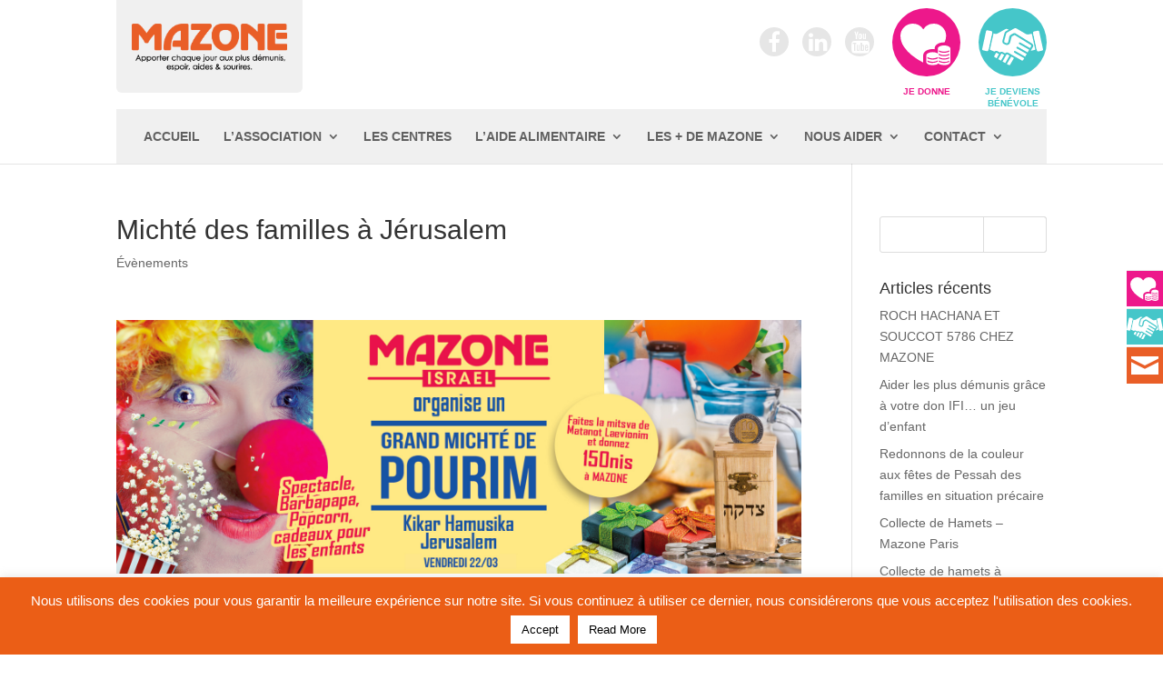

--- FILE ---
content_type: text/css
request_url: https://www.mazone.org/wp-content/et-cache/global/et-divi-customizer-global.min.css?ver=1738278594
body_size: 5037
content:
body,.et_pb_column_1_2 .et_quote_content blockquote cite,.et_pb_column_1_2 .et_link_content a.et_link_main_url,.et_pb_column_1_3 .et_quote_content blockquote cite,.et_pb_column_3_8 .et_quote_content blockquote cite,.et_pb_column_1_4 .et_quote_content blockquote cite,.et_pb_blog_grid .et_quote_content blockquote cite,.et_pb_column_1_3 .et_link_content a.et_link_main_url,.et_pb_column_3_8 .et_link_content a.et_link_main_url,.et_pb_column_1_4 .et_link_content a.et_link_main_url,.et_pb_blog_grid .et_link_content a.et_link_main_url,body .et_pb_bg_layout_light .et_pb_post p,body .et_pb_bg_layout_dark .et_pb_post p{font-size:14px}.et_pb_slide_content,.et_pb_best_value{font-size:15px}#et_search_icon:hover,.mobile_menu_bar:before,.mobile_menu_bar:after,.et_toggle_slide_menu:after,.et-social-icon a:hover,.et_pb_sum,.et_pb_pricing li a,.et_pb_pricing_table_button,.et_overlay:before,.entry-summary p.price ins,.et_pb_member_social_links a:hover,.et_pb_widget li a:hover,.et_pb_filterable_portfolio .et_pb_portfolio_filters li a.active,.et_pb_filterable_portfolio .et_pb_portofolio_pagination ul li a.active,.et_pb_gallery .et_pb_gallery_pagination ul li a.active,.wp-pagenavi span.current,.wp-pagenavi a:hover,.nav-single a,.tagged_as a,.posted_in a{color:#dd6e41}.et_pb_contact_submit,.et_password_protected_form .et_submit_button,.et_pb_bg_layout_light .et_pb_newsletter_button,.comment-reply-link,.form-submit .et_pb_button,.et_pb_bg_layout_light .et_pb_promo_button,.et_pb_bg_layout_light .et_pb_more_button,.et_pb_contact p input[type="checkbox"]:checked+label i:before,.et_pb_bg_layout_light.et_pb_module.et_pb_button{color:#dd6e41}.footer-widget h4{color:#dd6e41}.et-search-form,.nav li ul,.et_mobile_menu,.footer-widget li:before,.et_pb_pricing li:before,blockquote{border-color:#dd6e41}.et_pb_counter_amount,.et_pb_featured_table .et_pb_pricing_heading,.et_quote_content,.et_link_content,.et_audio_content,.et_pb_post_slider.et_pb_bg_layout_dark,.et_slide_in_menu_container,.et_pb_contact p input[type="radio"]:checked+label i:before{background-color:#dd6e41}a{color:#dd6e41}.nav li ul{border-color:#e95e27}.et_secondary_nav_enabled #page-container #top-header{background-color:#ffffff!important}#et-secondary-nav li ul{background-color:#ffffff}#et-secondary-nav li ul{background-color:#474747}#top-menu li a,.et_search_form_container input{font-weight:bold;font-style:normal;text-transform:uppercase;text-decoration:none}.et_search_form_container input::-moz-placeholder{font-weight:bold;font-style:normal;text-transform:uppercase;text-decoration:none}.et_search_form_container input::-webkit-input-placeholder{font-weight:bold;font-style:normal;text-transform:uppercase;text-decoration:none}.et_search_form_container input:-ms-input-placeholder{font-weight:bold;font-style:normal;text-transform:uppercase;text-decoration:none}#top-menu li.current-menu-ancestor>a,#top-menu li.current-menu-item>a,#top-menu li.current_page_item>a{color:#e95e27}#main-footer{background-color:#585858}#main-footer .footer-widget h4,#main-footer .widget_block h1,#main-footer .widget_block h2,#main-footer .widget_block h3,#main-footer .widget_block h4,#main-footer .widget_block h5,#main-footer .widget_block h6{color:#dd6e41}.footer-widget li:before{border-color:#dd6e41}#footer-info,#footer-info a{color:#e9e9e9}@media only screen and (min-width:981px){.et_header_style_left #et-top-navigation,.et_header_style_split #et-top-navigation{padding:23px 0 0 0}.et_header_style_left #et-top-navigation nav>ul>li>a,.et_header_style_split #et-top-navigation nav>ul>li>a{padding-bottom:23px}.et_header_style_split .centered-inline-logo-wrap{width:46px;margin:-46px 0}.et_header_style_split .centered-inline-logo-wrap #logo{max-height:46px}.et_pb_svg_logo.et_header_style_split .centered-inline-logo-wrap #logo{height:46px}.et_header_style_centered #top-menu>li>a{padding-bottom:8px}.et_header_style_slide #et-top-navigation,.et_header_style_fullscreen #et-top-navigation{padding:14px 0 14px 0!important}.et_header_style_centered #main-header .logo_container{height:46px}#logo{max-height:30%}.et_pb_svg_logo #logo{height:30%}.et_header_style_centered.et_hide_primary_logo #main-header:not(.et-fixed-header) .logo_container,.et_header_style_centered.et_hide_fixed_logo #main-header.et-fixed-header .logo_container{height:8.28px}.et_fixed_nav #page-container .et-fixed-header#top-header{background-color:#ffffff!important}.et_fixed_nav #page-container .et-fixed-header#top-header #et-secondary-nav li ul{background-color:#ffffff}.et-fixed-header #top-menu li.current-menu-ancestor>a,.et-fixed-header #top-menu li.current-menu-item>a,.et-fixed-header #top-menu li.current_page_item>a{color:#eb5e16!important}.et-fixed-header#top-header a{color:#474747}}@media only screen and (min-width:1350px){.et_pb_row{padding:27px 0}.et_pb_section{padding:54px 0}.single.et_pb_pagebuilder_layout.et_full_width_page .et_post_meta_wrapper{padding-top:81px}.et_pb_fullwidth_section{padding:0}}#give-recurring-form .give-hidden,form.give-form .give-hidden,form[id*=give-form] .give-hidden{display:inline!important}body{font-family:'Muli',sans-serif!important}.nav li ul{width:200px!important}.nav li li a{font-size:12px}.nav li li{margin:0;padding:0px 0px!important}#top-menu li li a{line-height:1.4!important}@media (min-width:1204px){.container.et_menu_container{background-color: #F0F0F0!important}#et-top-navigation{float:left}}@media screen and (max-width:1203px) and (min-width:980px){#top-menu li{padding-right: 7px!important;font-size: 12px!important}#et-top-navigation{float:left}.container.et_menu_container{background-color: #F0F0F0!important}}.social-media{margin-top: 20px}#top-header .et-social-icon-facebook a{color: #ffffff}#top-header .et-social-icon-linkedin a{color: #ffffff}#top-header .et-social-icon-youtube a{color: #ffffff}.facebook:hover{background-color: #3b5998!important}.youtube:hover{background-color: #a82400!important}.linkedin:hover{background-color: #007bb6!important}.facebook{text-align: center;margin-top: 3px;background-color: #e6e6e6;display: inline-block;width: 2rem;height: 2rem;border-radius: 1rem;padding: 4px 8px 0 7px}.youtube{text-align: center;margin-top: 3px;background-color: #e6e6e6;display: inline-block;width: 2rem;height: 2rem;border-radius: 1rem;padding: 4px 8px 0 7px}.linkedin{text-align: center;margin-top: 3px;background-color: #e6e6e6;display: inline-block;width: 2rem;height: 2rem;border-radius: 1rem;padding: 4px 8px 0 7px}.et-social-icons{float: right!important}.et_fullwidth_nav #main-header .container{padding-right: 0!important}#et-secondary-menu{float: left;width: 20%!important;text-align: left;background-color: #F0F0F0;padding: 12px 17px 8px 17px;border-radius: 0 0 6px 6px;margin-top: -9px!important}#top-menu li{display: inline-block;text-transform: uppercase}.cta1_jedonne,.cta1_benevole{float: right;padding-left: 20px}.cta_benevole{border-radius: 50%;width: 75px;height: 75px;display: block;background: #45C6C9}.cta1_jedonne p a{font-size: 10px!important;font-weight: 800!important;color: #ED188B!important}.cta1_benevole p a{font-size: 10px!important;font-weight: 800!important;color: #45C6C9!important}.cta1_jedonne p,.cta1_benevole p{text-align: center!important;margin-top: 10px!important}.cta_benevole img{padding: 22px 4px 0 4px;position: relative;z-index: 10}.cta_jedonne{border-radius: 50%;width: 75px;height: 75px;display: block;background: #ED188B;transform: scale(1);transition: 0.3s ease-in-out}.cta_jedonne img{padding: 17px 11px 0 9px;position: relative;z-index: 10;transition: all 0.5s ease}.cta1_jedonne:hover{transform: scale(1.1)}.cta_jedonne:hover img{transform: rotate(-15deg)}.cta1_benevole{transform: scale(1);transition: 0.3s ease-in-out}.cta1_benevole:hover{transform: scale(1.1)}.cta1_benevole img{transition: all 0.5s ease}.cta1_benevole :hover img{transform: rotate(15deg)}#programme_img{transform: scale(1);transition: 0.3s ease-in-out}#programme_img:hover{transform: scale(1.1)}@media (min-width:320px) and (max-width:739px){.et_pb_post_slider_0.et_pb_slider .et_pb_slide_description{width: 107%!important;min-height: 312px;padding: 16% 58px 0 58px!important;min-height: 327px!important}.slider-article.et_pb_post_slider_0 .et_pb_slide{background-image: none!important}.et_pb_slides .et_pb_slider_container_inner{display:block!important}}.caldera_forms_form{padding: 30px;background-color: #E95E27!important}.white_obg{color: #fff}.caldera-grid .form-control{padding: 16px;height: 50px;box-shadow: none;background-color: rgba(255,255,255,0.2)!important;color: #fff!important;border: none;font-size: 16px}.caldera-grid input[type="submit"]{padding: 5px 20px;background-color: #800c0c!important;color: #FFF!important;font-size: 18px;float: right;transition: all 0.3s ease-in-out;border: none}.caldera-grid input[type="submit"]:hover{background: #fff;color: #800c0c}.caldera-grid label{color: rgba(255,255,255,0.7)!important}input::-webkit-input-placeholder{color: rgba(255,255,255,0.7)!important}input:-moz-placeholder{color: rgba(255,255,255,0.7)!important}input::-moz-placeholder{color: rgba(255,255,255,0.7)!important}input:-ms-input-placeholder{color: rgba(255,255,255,0.7)!important}textarea::-webkit-input-placeholder{color: rgba(255,255,255,0.7)!important}textarea:-moz-placeholder{color: rgba(255,255,255,0.7)!important}textarea::-moz-placeholder{color: rgba(255,255,255,0.7)!important}textarea:-ms-input-placeholder{color: rgba(255,255,255,0.7)!important}.caldera-grid option{color:#000!important}@media screen and (max-width:980px) and (min-width:740px){.et_pb_post_slider.et_pb_slider .et_pb_slide_description{min-height: 259px!important;margin-top: 66%!important;width: 107%!important;float: right;text-align: left}.slider-article.et_pb_post_slider .et_pb_slide{background-size: 100%!important}}.caldera-grid .form-control:focus{box-shadow: 0 10px 40px 0 rgba(0,0,0,0.3)}.et_pb_slide_title{margin-bottom: 10px!important}.et_pb_slider .et_pb_container{position: relative;z-index: 2;width: 100%;max-width: 1080px;margin: 0 auto}.et_pb_bg_layout_dark .et_pb_slide_content{margin-top: 25px!important}#wp_mailjet_subscribe_widget-2 input::placeholder{color: #333!important}.et_pb_widget_area_left{border-right: none!important}#wp_mailjet_subscribe_widget-2{width: 100%!important}#wp_mailjet_subscribe_widget-2 input[type="button"],input[type="submit"]{float: left;color: #fff!important;background-color: transparent!important;border: solid 1px;font-size: 13px;text-transform: uppercase;font-weight: bold;padding: 11px}#wp_mailjet_subscribe_widget-2 input[type="email"]{border: #ffffff solid 1px;box-shadow: 0 1px 15px rgba(0,0,0,0) inset;float: left;padding: 10px;background: white;font-size: 15px;width: 65%!important;margin-right: 17px}.mc4wp-form input[type="submit"]:hover{background-color: #ea8e66!important;color: white!important;cursor: pointer}#wp_mailjet_subscribe_widget-2 .mailjet-subscribe input[type="submit"] :hover{background-color: #ea8e66!important;color: white!important;cursor: pointer}.response{padding-top: 50px;color: #fff}@media only screen and (max-width:980px){#wp_mailjet_subscribe_widget-2 input[type="text"]{width: 50%!important;margin-right: 0}#wp_mailjet_subscribe_widget-2 input[type="submit"]{width: 50%!important;margin-top: 0}}@media only screen and (max-width:623px){#wp_mailjet_subscribe_widget-2 input[type="text"]{width: 100%!important;margin-right: 0}#wp_mailjet_subscribe_widget-2 input[type="submit"]{width: 100%!important;margin-right: 0;margin-top: 10px}}#mjForm{padding-bottom:40px!important}.widget-text span{color:#fff}#wp_mailjet_subscribe_widget-2 .subscribe-form input[type="email"]::-webkit-input-placeholder{color: orange!important}#wp_mailjet_subscribe_widget-2 input[type="text"]:focus{border-color: transparent!important}.icon-respect:before{content: "\e900"}#footer-widgets{display: none!important}.agir_mazone .et_pb_slide_title{width: 65%}.agir_mazone .et_pb_slide_description{padding-top: 35px!important}.agir_mazone .et_pb_slide_content{margin-top: 0!important}.agir_mazone .et_pb_slides .et_pb_slide_0.et_pb_slide .et_pb_slide_description{text-align: left;padding-top: 0!important;margin-top: 32px!important}.agir_mazone .et_pb_button_wrapper{margin-top: -90px}.icone-benevole{content: url(https://www.mazone.org/wp-content/uploads/2018/11/benevole_icon.svg);background-color: #45C6C9!important;width: 100%;padding: 8px 0 6px 0}.icon-don{content: url(https://www.mazone.org/wp-content/uploads/2018/11/donne_icon.svg);background-color: #ED188B!important;width: 100%;padding: 7px 5px 6px 4px}.genericon-mail{background-color: #E95E27!important;width: 100%}.wpfm-template-2 .wpfm-menu-nav.wpfm-position-right ul li a{display: inline-block;vertical-align: middle;height: 100%;background: #fff;border-top: 1px solid #eaeaea;border-bottom: 1px solid #eaeaea}#pum-138,#pum-theme-53,.popmake-138,.popmake-faire-un-don,.pum-theme-enterprise-blue{background-color: rgba(89,89,89,0.7)!important;position: fixed!important}form[id*=give-form] .give-donation-amount #give-amount,form[id*=give-form] .give-donation-amount #give-amount-text,form[id*=give-form] .give-donation-amount .give-currency-symbol.give-currency-position-after{border:1px solid #E95E27!important}.pum-overlay-disabled{visibility: visible!important}.give-btn{background: #fff;color: #E95E27!important;border-radius:6px!important;border-color:#E95E27!important}.give-btn:hover{background-color: #800c0c!important;color: #fff!important;border-color:#800c0c!important}.give-btn-modal{background-color: #800c0c!important;color: #fff!important;border-color:#800c0c!important;text-transform:uppercase}.give-btn-modal:hover{background-color: #E95E27!important;color: #fff!important;border-color:#E95E27!important}#give-purchase-button{background-color: #800c0c!important;color: #fff!important;border-color:#800c0c!important}#give-purchase-button:hover{background-color: #E95E27!important;color: #fff!important;border-color:#E95E27!important}.give-btn-level-custom:hover{background-color: #800c0c!important;color: #fff!important}.give-btn-level-custom{background-color: #E95E27!important;color: #fff!important}.give-btn-reveal{background-color:#E95E27!important;color: #fff!important}.give-btn-reveal:hover{background-color: #800c0c!important;color: #fff!important}form[id*="give-form"] .give-donation-amount .give-currency-symbol,form[id*="give-form"] #give-final-total-wrap .give-donation-total-label{background-color: #E95E27!important;color: #fff;text-transform: uppercase}form[id*=give-form] #give-final-total-wrap .give-final-total-amount{border-color:#E95E27!important;color:#E95E27!important}.give-recurring-donors-choice-period{border: none}#give-recurring-form h3.give-section-break,#give-recurring-form h4.give-section-break,#give-recurring-form legend,form.give-form h3.give-section-break,form.give-form h4.give-section-break,form.give-form legend,form[id*="give-form"] h3.give-section-break,form[id*="give-form"] h4.give-section-break,form[id*="give-form"] legend{text-transform: uppercase;color: #E95E27}.btn_rejoindre{font-size: 14px;font-weight: 800;background: #810C0C;border-color: rgba(0,0,0,0);padding: 6px 6px 6px 6px;border-radius: 6px;margin-left: 30px!important}.et_pb_social_media_follow li a.icon::before{display: block;position: relative;z-index: 10;width: 55px;height: 55px;color: #fff;font-size: 24px;line-height: 57px}.et_pb_main_blurb_image{margin-bottom: 10px!important}.et_pb_blurb_11.et_pb_blurb .et_pb_blurb_description{padding-bottom: 30px}.et_pb_blurb_10.et_pb_blurb .et_pb_blurb_description{padding-bottom: 43px}.footer-btn{border-width: 3px!important;border-radius: 50%!important;font-size: 14px;width: 55px!important;height: 55px!important}@media (min-width:979px) and (max-width:1024px){.et_pb_row_12.et_pb_row{margin-top: -9%!important}.et_pb_blurb_13.et_pb_blurb{margin-right: -225px!important}}@media (min-width:900px) and (max-width:980px){#resum_donne{margin-left: 391px!important;width: 100%}}@media (min-width:768px) and (max-width:900px){#resum_donne{margin-left: 105%!important;width: 100%}}@media (min-width:470px) and (max-width:769px){#resum_donne{margin-left: 105%!important;width: 100%}.et_pb_row_12.et_pb_row{margin-top: -9%!important}.et_pb_blurb_4.et_pb_blurb{max-width:100%;margin-top:-88px!important;margin-left:248px!important}.et_pb_row_6.et_pb_row{margin-top:-9%!important}.et_pb_blurb_3.et_pb_blurb{margin-left:118px!important}}#resum_donne .et_pb_blurb_1.et_pb_blurb{margin-left:119px!important}.et_pb_blurb_13.et_pb_blurb{width: 34%}.et_pb_blurb_14.et_pb_blurb{max-width: 100%;width: 20%!important;margin-top: -88px!important;margin-left: 235px!important}@media only screen and (max-width:320px){.et_pb_post_slider .et_pb_slide.et-pb-active-slide .et_pb_slide_description,.et_pb_post_slider .et_pb_slide.et-pb-active-slide .et_pb_slide_image{min-height: 382px!important;width: 35%;min-width: 300px;float: right;padding: 14% 52px 10px 82px!important;text-align: left}.et-pb-controllers{bottom: 15%!important}.slider-article.et_pb_post_slider_0 .et_pb_slide{background-image: none!important}.bloc_agir{width: 100%!important;padding: 4px 0 0 17px!important}.bloc_agir_btn{width: 100%!important}.et_pb_blurb_11.et_pb_blurb{font-size: 14px;padding-bottom: 99px!important}.et_pb_row_12.et_pb_row{margin-top: -42%!important}.et_pb_blurb_13.et_pb_blurb{margin-left: 113px!important;width: 41%!important}.et_pb_module .et_pb_blurb .et_pb_blurb_14 .resume_bene .et_pb_bg_layout_light .et_pb_text_align_center .et_pb_blurb_position_top{margin-left: 200px!important}}:root{--ds-white:#ffffff;--ds-grid-2-item:250px;--ds-grid-gap:30px;--ds-title-background:rgba(0,0,0,.5)}.ds-grid-blog .et_pb_post{display:-webkit-box;display:-ms-flexbox;display:flex;margin-bottom:0}.ds-grid-blog-2 .et_pb_post{-webkit-box-orient:vertical;-webkit-box-direction:normal;-ms-flex-direction:column;flex-direction:column}.ds-grid-blog-content{display:-webkit-box;display:-ms-flexbox;display:flex;-webkit-box-orient:vertical;-webkit-box-direction:normal;-ms-flex-direction:column;flex-direction:column;background:#F0F0F0}.ds-grid-blog .entry-featured-image-url{margin-bottom:0;height:100%;width:auto}.ds-grid-blog .et_pb_post a img{height:100%;-o-object-fit:cover;object-fit:cover}.ds-grid-blog a.more-link{display:initial}.ds-grid-blog .post-content p{margin-bottom:20px}.ds-grid-blog .pagination{grid-column:1/-1}.ds-grid-blog-1 .et_pb_ajax_pagination_container{display:grid;grid-template-columns:repeat(2,1fr);grid-gap:var(--ds-grid-gap);padding-bottom:54px!important}.ds-grid-blog-2 .et_pb_ajax_pagination_container{display:grid;grid-template-columns:repeat(auto-fill,minmax(var(--ds-grid-2-item),1fr));grid-gap:var(--ds-grid-gap)}.ds-grid-blog a.more-link:hover{background:#800c0c!important}.ds-grid-blog-1 .et_pb_post:first-child{grid-column:1 / -1;padding-bottom:54px}.ds-grid-blog-1 .et_pb_post:nth-child(2){grid-column:1 / 2}.ds-grid-blog-1 .et_pb_post:nth-child(3){grid-column:2 / 3}.ds-grid-blog-1 .et_pb_post:first-child .ds-grid-blog-content{width:60%;padding:30px;padding-bottom:30px;display:-webkit-box;display:-ms-flexbox;-webkit-box-pack:justify;-ms-flex-pack:justify;justify-content:space-between}.ds-grid-blog-1 .et_pb_post:nth-child(n+2) .ds-grid-blog-content{background:#E95E27;position:absolute;left:0;right:0;bottom:0;-webkit-box-align:center;-ms-flex-align:center;align-items:center;text-align:center}.et_pb_button:hover:after,.et_pb_more_button:hover:after,.et_pb_newsletter_button:hover:after,.et_pb_pricing_table_button:hover:after,.et_pb_promo_button:hover:after{display:none}.ds-grid-blog-1 .et_pb_post:nth-child(n+2) .entry-title,.ds-grid-blog-1 .et_pb_post:nth-child(n+2) .post-meta a{color:#fff!important;font-size:18px!important}.ds-grid-blog-1 .et_pb_post:nth-child(n+2) .post-meta{color:#fff!important;font-size:12px!important}.ds-grid-blog-1 .et_pb_post:nth-child(n+2) .post-content,.ds-grid-blog-2 .et_pb_post .post-content p{display:none}.ds-grid-blog-2 .et_pb_post .ds-grid-blog-content{padding:30px;display:-webkit-box;display:-ms-flexbox;display:flex;-webkit-box-pack:justify;-ms-flex-pack:justify;justify-content:space-between;height:100%}.ds-grid-blog-2 .et_pb_post .post-content{margin-top:auto}@media all and (max-width:980px){.ds-grid-blog-1 .et_pb_post:first-child{-webkit-box-orient:vertical;-webkit-box-direction:normal;-ms-flex-direction:column;flex-direction:column}.ds-grid-blog-1 .et_pb_post:first-child .ds-grid-blog-content{width:100%}.ds-grid-blog-1 .et_pb_post{grid-column:1 / -1!important}}#powerTip{background-color:#fff!important}@media (max-width:500px){span.close_ihp svg{fill:#000!important}}.colis_types_produits_secs .et_pb_blurb_description{border-left:2px solid #E95E27}.colis_types_produits_secs .et_pb_blurb_description p{margin-left:10px}.colis_types_produits_laitiers .et_pb_blurb_description{border-left:2px solid #ED188B}.colis_types_produits_laitiers .et_pb_blurb_description p{margin-left:10px}.colis_types_produits_enfants .et_pb_blurb_description{border-left:2px solid #EDBC18}.colis_types_produits_enfants .et_pb_blurb_description p{margin-left:10px}.colis_types_produits_hyg .et_pb_blurb_description{border-left:2px solid #788C8B}.colis_types_produits_hyg .et_pb_blurb_description p{margin-left:10px}.colis_types_produits_surgeles .et_pb_blurb_description{border-left:2px solid #45C6C9}.colis_types_produits_surgeles .et_pb_blurb_description p{margin-left:10px}.colis_types_produits_option .et_pb_blurb_description{border-left:2px solid #6CCC64}.colis_types_produits_option .et_pb_blurb_description p{margin-left:10px}.offrir-colis .et_pb_image_wrap{margin-left:-80px!important}.pum-overlay *{background-color:#eb5e16!important;padding:0px}.btn_popup{border-radius:3px;margin-top:15px;background-color:#fff!important;background-repeat:no-repeat;background-position:center;background-size:cover;font-size:18px;color:#eb5e16}.btn_popup:after{border-radius:3px;font-weight:800!important;margin-top:15px;margin-left:10px;margin-right:10px;background-color:#fff!important;background-repeat:no-repeat;background-position:center;background-size:cover;font-size:18px;color:#eb5e16}.caldera-grid a{background-color:transparent;color:#fff}.caldera-grid a:hover{background-color:transparent;color:#800c0c;text-decoration:none}.faire_un_donpop h2{color:#fff!important}.faire_un_donpop form[id*=give-form] .give-donation-amount #give-amount,form[id*=give-form] .give-donation-amount #give-amount-text{border:1px solid #ccc!important;min-width:80%;float:left}.faire_un_donpop .give-btn-modal{background-color: #800c0c!important;color: #fff!important;text-transform:uppercase}.faire_un_donpop .give-btn{color:#333!important;border:1px solid #ccc!important;background:#fff!important}.faire_un_donpop .give-btn:hover{background-color: #800c0c!important;color: #fff!important;border-color:#800c0c!important}.et_pb_portfolio .et_pb_portfolio_item{BACKGROUND-COLOR:#eb5e16}#left-area .project_category-videos img{display:none!important}.ds-grid-blog-2 .et_pb_post .ds-grid-blog-content{height:auto!important}a.more-link.et_pb_button{color:#ffffff!important;background:#E95E27;border-width:0px!important;border-radius:6px;font-size:13px;font-family:'Muli',Helvetica,Arial,Lucida,sans-serif!important;font-weight:800!important;text-transform:uppercase!important;background-color:#E95E27}.mfp-wrap .mfp-container button:hover{background:#800c0c!important}#give-recurring-form .form-row-first,#give-recurring-form .form-row-last,form.give-form .form-row-first,form.give-form .form-row-last,form[id*=give-form] .form-row-first,form[id*=give-form] .form-row-last{float:left;width:100%}

--- FILE ---
content_type: image/svg+xml
request_url: https://www.mazone.org/wp-content/uploads/2018/11/logomazone.svg
body_size: 49166
content:
<svg xmlns="http://www.w3.org/2000/svg" xmlns:xlink="http://www.w3.org/1999/xlink" viewBox="0 0 263 80">
  <image id="Image_2" data-name="Image 2" width="263" height="80" xlink:href="[data-uri]"/>
</svg>


--- FILE ---
content_type: image/svg+xml
request_url: https://www.mazone.org/wp-content/uploads/2018/11/benevole_icon.svg
body_size: 3649
content:
<svg xmlns="http://www.w3.org/2000/svg" viewBox="0 0 78.813 48.402">
  <defs>
    <style>
      .cls-1 {
        fill: #fff;
      }
    </style>
  </defs>
  <g id="_x31_1_2_" transform="translate(0 0)">
    <path id="Tracé_1346" data-name="Tracé 1346" class="cls-1" d="M42.26,78.186a.519.519,0,0,0-.345-.086.727.727,0,0,0-.6.345l-.173.345h0L38.98,82.5a.84.84,0,0,0,.259,1.122l2.848,1.64,3.021-5.352Z" transform="translate(-23.41 -46.098)"/>
    <path id="Tracé_1347" data-name="Tracé 1347" class="cls-1" d="M34.522,48.2,29.947,69.438l-2.5-.949a2.48,2.48,0,0,1-1.554-2.935L29.43,49.585a2.608,2.608,0,0,1,1.208-1.64,2.645,2.645,0,0,1,1.985-.259Z" transform="translate(-21.628 -41.925)"/>
    <path id="Tracé_1348" data-name="Tracé 1348" class="cls-1" d="M85.929,64.716l-1.381,2.417L71.86,59.883a1.2,1.2,0,1,0-1.208,2.072L83.34,69.2l-1.985,3.539L68.666,65.493a1.2,1.2,0,0,0-1.208,2.072l12.775,7.251-2.072,3.453L65.473,71.017a1.2,1.2,0,1,0-1.208,2.072l12.688,7.251-1.381,2.417a1.377,1.377,0,0,1-.777.6,1.188,1.188,0,0,1-.949-.086l-8.114-4.661h0l-5.611-3.194h0l-3.884-2.244a2.981,2.981,0,0,0-1.554-.432,3.278,3.278,0,0,0-2.5,1.295l-2.935-1.726a2.981,2.981,0,0,0-1.554-.432,3.134,3.134,0,0,0-2.244.949L42.426,71.1a2.981,2.981,0,0,0-1.554-.432,3.083,3.083,0,0,0-2.331,1.036L32.5,69.291l4.747-21.32,1.726.518h.086a5.251,5.251,0,0,0,3.625-.518l9.84-5.524a2.839,2.839,0,0,1,2.5-.086c.086,0,.086,0,.173.086l1.813.518-3.8,2.244a3.74,3.74,0,0,0-1.726,2.244L48.9,57.034a4.178,4.178,0,0,0,2.589,5.093l1.554.6a4.36,4.36,0,0,0,3.453-.173,4.187,4.187,0,0,0,2.158-2.676l1.9-7.251a1.371,1.371,0,0,1,.691-.863l3.28-1.726L85.5,63.076h0A1.159,1.159,0,0,1,85.929,64.716Z" transform="translate(-22.541 -41.174)"/>
    <path id="Tracé_1349" data-name="Tracé 1349" class="cls-1" d="M49.834,79.486a.519.519,0,0,0-.345-.086.727.727,0,0,0-.6.345l-.173.345v.086L45,86.564l3.539,1.985,4.229-7.423Z" transform="translate(-24.251 -46.276)"/>
    <path id="Tracé_1350" data-name="Tracé 1350" class="cls-1" d="M89.723,48.254l4.488,20.888-5.956,1.381.6-1.036.173-.173,1.985-3.539a3.722,3.722,0,0,0-1.295-4.92L68.144,47.477H66.418l-3.884,2.072a3.878,3.878,0,0,0-1.9,2.331l-1.467,7.25a2.232,2.232,0,0,1-.949,1.208,1.954,1.954,0,0,1-1.554.086l-1.554-.6a1.807,1.807,0,0,1-1.122-2.244l2.589-9.667a1.973,1.973,0,0,1,.6-.863L63.31,43.42l3.8-2.072a2.925,2.925,0,0,1,2.676,0l12.084,7.164a5.048,5.048,0,0,0,3.539.6h.086Z" transform="translate(-25.471 -41.025)"/>
    <path id="Tracé_1351" data-name="Tracé 1351" class="cls-1" d="M104.233,69.181l-2.244.518L97.5,48.811l2.244-.518a2.478,2.478,0,0,1,2.935,1.985l3.453,15.968A2.44,2.44,0,0,1,104.233,69.181Z" transform="translate(-31.435 -42.013)"/>
    <path id="Tracé_1352" data-name="Tracé 1352" class="cls-1" d="M58,93.554l2.848,1.64a.647.647,0,0,0,.432.086.88.88,0,0,0,.691-.432l5.179-9.063L63.611,83.8Z" transform="translate(-26.03 -46.878)"/>
    <path id="Tracé_1353" data-name="Tracé 1353" class="cls-1" d="M57.628,80.486a.519.519,0,0,0-.345-.086.727.727,0,0,0-.6.345L51.5,89.895l3.539,1.985,5.524-9.754Z" transform="translate(-25.141 -46.413)"/>
    <path id="Tracé_1354" data-name="Tracé 1354" class="cls-1" d="M108.947,70.781l-4.834,1.036h-.345a1.57,1.57,0,0,1-1.554-1.295l-.259-1.295L97.467,48.339l-.173-.6a1.59,1.59,0,0,1,1.208-1.9l4.834-1.036h.345a1.57,1.57,0,0,1,1.554,1.295l4.92,22.874A1.521,1.521,0,0,1,108.947,70.781Z" transform="translate(-31.403 -41.542)"/>
    <path id="Tracé_1355" data-name="Tracé 1355" class="cls-1" d="M33.942,47.135l-.173.6L29.195,68.973l-.259,1.122a1.641,1.641,0,0,1-1.554,1.295h-.345L22.2,70.354a1.59,1.59,0,0,1-1.208-1.9l4.92-22.96A1.641,1.641,0,0,1,27.468,44.2h.345l4.834,1.036A1.584,1.584,0,0,1,33.942,47.135Z" transform="translate(-20.962 -41.459)"/>
  </g>
</svg>


--- FILE ---
content_type: image/svg+xml
request_url: https://www.mazone.org/wp-content/uploads/2018/11/logo_gris.svg
body_size: 48740
content:
<svg xmlns="http://www.w3.org/2000/svg" xmlns:xlink="http://www.w3.org/1999/xlink" viewBox="0 0 179 54">
  <defs>
    <style>
      .cls-1 {
        opacity: 0.655;
        fill: url(#pattern);
      }
    </style>
    <pattern id="pattern" preserveAspectRatio="none" width="100%" height="100%" viewBox="0 0 963 293">
      <image width="963" height="293" xlink:href="[data-uri]"/>
    </pattern>
  </defs>
  <rect id="Image_5" data-name="Image 5" class="cls-1" width="179" height="54"/>
</svg>


--- FILE ---
content_type: image/svg+xml
request_url: https://www.mazone.org/wp-content/uploads/2018/11/donne_icon.svg
body_size: 4145
content:
<svg xmlns="http://www.w3.org/2000/svg" viewBox="0 0 66.636 56.019">
  <defs>
    <style>
      .cls-1 {
        fill: #fff;
      }
    </style>
  </defs>
  <g id="Groupe_391" data-name="Groupe 391" transform="translate(-22.356 -29.347)">
    <path id="Tracé_1356" data-name="Tracé 1356" class="cls-1" d="M56.283,85.876V76.64c0-4.747,5.438-8.373,12.6-8.373.863,0,1.813.086,2.676.173V67.145c.259-4.661,5.524-7.941,12.6-7.941h.691a22.3,22.3,0,0,0,1.985-8.718A16.54,16.54,0,0,0,70.353,34a16.372,16.372,0,0,0-13.983,7.768A16.372,16.372,0,0,0,42.386,34,16.54,16.54,0,0,0,25.9,50.486a27.363,27.363,0,0,0,4.747,14.76A51.514,51.514,0,0,0,41.005,76.467a84.48,84.48,0,0,0,14.933,9.754c.086.086.173.086.345.086C56.283,86.048,56.283,85.962,56.283,85.876Z" transform="translate(-3.544 -4.653)"/>
    <path id="Tracé_1357" data-name="Tracé 1357" class="cls-1" d="M98.023,72.229h0C98.023,69.9,94.139,68,89.65,68c-4.575,0-8.373,1.9-8.373,4.143v1.985h0v4.747A7.649,7.649,0,0,0,78.6,77.667c-.259-.086-.6-.173-.863-.259s-.518-.086-.863-.173a11.807,11.807,0,0,0-2.5-.173c-4.575,0-8.373,1.9-8.373,4.229v5.438h0v3.712h0a2.52,2.52,0,0,0,.173.777A3.5,3.5,0,0,0,66.6,92c1.295,1.554,4.316,2.676,7.768,2.676,3.366,0,6.3-1.036,7.682-2.5a3.134,3.134,0,0,0,.777.691h.086a.085.085,0,0,1,.086.086h0a.448.448,0,0,0,.345.173h0c.086,0,.086.086.173.086h0a.659.659,0,0,0,.432.173.085.085,0,0,1,.086.086h0a14.327,14.327,0,0,0,5.783,1.208,18.226,18.226,0,0,0,2.244-.173h.259a2.032,2.032,0,0,0,.691-.173h0c.086,0,.173,0,.173-.086h0c.173,0,.259-.086.432-.086h0c.086,0,.086,0,.173-.086h0c.086,0,.086,0,.173-.086h0c.173,0,.259-.086.432-.173h0c.086,0,.086,0,.173-.086h0c.086,0,.086-.086.173-.086h0c.086-.086.259-.086.345-.173h0c.086,0,.086-.086.173-.086h0c.086-.086.259-.086.345-.173.086,0,.086-.086.173-.086h0c.086,0,.086-.086.173-.086h0a1.887,1.887,0,0,0,.432-.259,3.67,3.67,0,0,0,1.554-2.158h0v-.086l.086-18.3Zm-1.467,8.632-.518.259a10.64,10.64,0,0,1-2.935.949,17.436,17.436,0,0,1-6.905,0,7.191,7.191,0,0,1-1.295-.345c-.345-.086-.777-.259-1.122-.345a4.209,4.209,0,0,0-.6-.259l-.518-.259V79.048a1.806,1.806,0,0,1,.518.345,5.125,5.125,0,0,0,.691.345c.345.173.691.259,1.036.432a13.693,13.693,0,0,0,4.747.777,14.248,14.248,0,0,0,5.7-1.122,4.894,4.894,0,0,0,1.122-.691v1.726Zm0,4.575-.518.259a10.64,10.64,0,0,1-2.935.949,17.435,17.435,0,0,1-6.905,0A7.19,7.19,0,0,1,84.9,86.3c-.345-.086-.777-.259-1.122-.345a4.21,4.21,0,0,0-.6-.259l-.518-.259V83.623a4.65,4.65,0,0,0,1.122.6.085.085,0,0,1,.086.086c.345.173.6.259,1.036.432a13.693,13.693,0,0,0,4.747.777,14.248,14.248,0,0,0,5.7-1.122,4.894,4.894,0,0,0,1.122-.691v1.726ZM89.65,77.926a14.639,14.639,0,0,1-3.453-.345,12.48,12.48,0,0,1-3.453-1.208V74.56a12.161,12.161,0,0,0,6.905,1.813,13.23,13.23,0,0,0,6.646-1.64c.086-.086.173-.086.259-.173v.863h0v.863A12.48,12.48,0,0,1,93.1,77.495,14.537,14.537,0,0,1,89.65,77.926Zm-22.183,5.7a12.161,12.161,0,0,0,6.905,1.813A14.529,14.529,0,0,0,79.811,84.4a5.126,5.126,0,0,0,.691-.345,3.028,3.028,0,0,0,.691-.432h.086v1.813l-.518.259c-.259.086-.518.259-.777.345a11.825,11.825,0,0,1-2.072.6,17.436,17.436,0,0,1-6.905,0,13.566,13.566,0,0,1-3.453-1.208V83.623Zm6.474,7.941a14.537,14.537,0,0,1-3.453-.432,15.782,15.782,0,0,1-2.158-.691c-.259-.173-.6-.259-.863-.432V88.2a12.507,12.507,0,0,0,6.474,1.813h.345a14.537,14.537,0,0,0,3.453-.432,7.605,7.605,0,0,0,2.244-.777,4.894,4.894,0,0,0,1.122-.691v1.813A14.846,14.846,0,0,1,74.2,91.478C74.2,91.564,74.027,91.564,73.941,91.564Zm17-.086H88.183a20.516,20.516,0,0,1-3.453-.6c-.345-.086-.691-.259-1.036-.345-.345-.173-.777-.345-1.122-.518V88.2a4.65,4.65,0,0,0,1.122.6.085.085,0,0,1,.086.086c.173.086.259.173.432.173.086,0,.086,0,.173.086.086,0,.086,0,.173.086.086,0,.086,0,.173.086H84.9c.086,0,.086,0,.173.086h.086c.086,0,.173.086.259.086a.317.317,0,0,1,.259.086h.086c.086,0,.173.086.259.086.173,0,.345.086.518.086a.317.317,0,0,1,.259.086c.173,0,.259.086.432.086a.519.519,0,0,1,.345.086h3.971c.173,0,.432-.086.6-.086h.777a.317.317,0,0,0,.259-.086c.173,0,.345-.086.518-.086h0c.086,0,.259-.086.345-.086s.086,0,.173-.086h.086c.086,0,.086,0,.173-.086.086,0,.173-.086.259-.086h0c.086,0,.173-.086.259-.086a1.458,1.458,0,0,1,.432-.173,4.894,4.894,0,0,0,1.122-.691v1.813A19.348,19.348,0,0,1,90.945,91.478Z" transform="translate(-9.032 -9.305)"/>
  </g>
</svg>


--- FILE ---
content_type: image/svg+xml
request_url: https://www.mazone.org/wp-content/uploads/2018/11/logomazone.svg
body_size: 49166
content:
<svg xmlns="http://www.w3.org/2000/svg" xmlns:xlink="http://www.w3.org/1999/xlink" viewBox="0 0 263 80">
  <image id="Image_2" data-name="Image 2" width="263" height="80" xlink:href="[data-uri]"/>
</svg>
